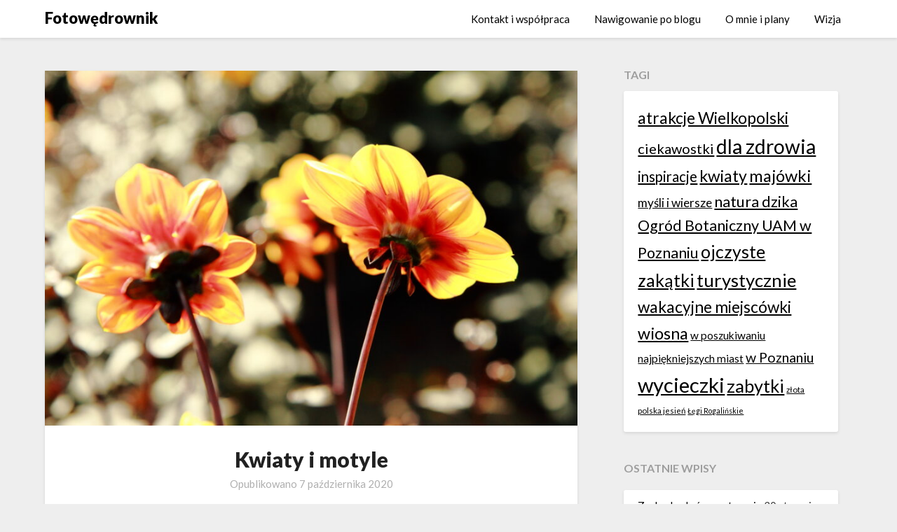

--- FILE ---
content_type: text/html; charset=UTF-8
request_url: https://fotowedrownik.pl/2020/10/kwiaty-i-motyle/
body_size: 21802
content:
<!doctype html>
<html lang="pl-PL">
<head>
	<meta charset="UTF-8">
	<meta name="viewport" content="width=device-width, initial-scale=1">
	<link rel="profile" href="http://gmpg.org/xfn/11">
	<title>Kwiaty i motyle &#8211; Fotowędrownik</title>
<meta name='robots' content='max-image-preview:large' />
<link rel='dns-prefetch' href='//stats.wp.com' />
<link rel='dns-prefetch' href='//fonts.googleapis.com' />
<link rel='dns-prefetch' href='//widgets.wp.com' />
<link rel='dns-prefetch' href='//s0.wp.com' />
<link rel='dns-prefetch' href='//0.gravatar.com' />
<link rel='dns-prefetch' href='//1.gravatar.com' />
<link rel='dns-prefetch' href='//2.gravatar.com' />
<link rel='dns-prefetch' href='//jetpack.wordpress.com' />
<link rel='dns-prefetch' href='//public-api.wordpress.com' />
<link rel="alternate" type="application/rss+xml" title="Fotowędrownik &raquo; Kanał z wpisami" href="https://fotowedrownik.pl/feed/" />
<link rel="alternate" type="application/rss+xml" title="Fotowędrownik &raquo; Kanał z komentarzami" href="https://fotowedrownik.pl/comments/feed/" />
<link rel="alternate" type="application/rss+xml" title="Fotowędrownik &raquo; Kwiaty i motyle Kanał z komentarzami" href="https://fotowedrownik.pl/2020/10/kwiaty-i-motyle/feed/" />
<link rel="alternate" title="oEmbed (JSON)" type="application/json+oembed" href="https://fotowedrownik.pl/wp-json/oembed/1.0/embed?url=https%3A%2F%2Ffotowedrownik.pl%2F2020%2F10%2Fkwiaty-i-motyle%2F" />
<link rel="alternate" title="oEmbed (XML)" type="text/xml+oembed" href="https://fotowedrownik.pl/wp-json/oembed/1.0/embed?url=https%3A%2F%2Ffotowedrownik.pl%2F2020%2F10%2Fkwiaty-i-motyle%2F&#038;format=xml" />
<style id='wp-img-auto-sizes-contain-inline-css' type='text/css'>
img:is([sizes=auto i],[sizes^="auto," i]){contain-intrinsic-size:3000px 1500px}
/*# sourceURL=wp-img-auto-sizes-contain-inline-css */
</style>

<style id='wp-emoji-styles-inline-css' type='text/css'>

	img.wp-smiley, img.emoji {
		display: inline !important;
		border: none !important;
		box-shadow: none !important;
		height: 1em !important;
		width: 1em !important;
		margin: 0 0.07em !important;
		vertical-align: -0.1em !important;
		background: none !important;
		padding: 0 !important;
	}
/*# sourceURL=wp-emoji-styles-inline-css */
</style>
<link rel='stylesheet' id='wp-block-library-css' href='https://fotowedrownik.pl/wp-includes/css/dist/block-library/style.min.css?ver=6.9' type='text/css' media='all' />
<style id='wp-block-image-inline-css' type='text/css'>
.wp-block-image>a,.wp-block-image>figure>a{display:inline-block}.wp-block-image img{box-sizing:border-box;height:auto;max-width:100%;vertical-align:bottom}@media not (prefers-reduced-motion){.wp-block-image img.hide{visibility:hidden}.wp-block-image img.show{animation:show-content-image .4s}}.wp-block-image[style*=border-radius] img,.wp-block-image[style*=border-radius]>a{border-radius:inherit}.wp-block-image.has-custom-border img{box-sizing:border-box}.wp-block-image.aligncenter{text-align:center}.wp-block-image.alignfull>a,.wp-block-image.alignwide>a{width:100%}.wp-block-image.alignfull img,.wp-block-image.alignwide img{height:auto;width:100%}.wp-block-image .aligncenter,.wp-block-image .alignleft,.wp-block-image .alignright,.wp-block-image.aligncenter,.wp-block-image.alignleft,.wp-block-image.alignright{display:table}.wp-block-image .aligncenter>figcaption,.wp-block-image .alignleft>figcaption,.wp-block-image .alignright>figcaption,.wp-block-image.aligncenter>figcaption,.wp-block-image.alignleft>figcaption,.wp-block-image.alignright>figcaption{caption-side:bottom;display:table-caption}.wp-block-image .alignleft{float:left;margin:.5em 1em .5em 0}.wp-block-image .alignright{float:right;margin:.5em 0 .5em 1em}.wp-block-image .aligncenter{margin-left:auto;margin-right:auto}.wp-block-image :where(figcaption){margin-bottom:1em;margin-top:.5em}.wp-block-image.is-style-circle-mask img{border-radius:9999px}@supports ((-webkit-mask-image:none) or (mask-image:none)) or (-webkit-mask-image:none){.wp-block-image.is-style-circle-mask img{border-radius:0;-webkit-mask-image:url('data:image/svg+xml;utf8,<svg viewBox="0 0 100 100" xmlns="http://www.w3.org/2000/svg"><circle cx="50" cy="50" r="50"/></svg>');mask-image:url('data:image/svg+xml;utf8,<svg viewBox="0 0 100 100" xmlns="http://www.w3.org/2000/svg"><circle cx="50" cy="50" r="50"/></svg>');mask-mode:alpha;-webkit-mask-position:center;mask-position:center;-webkit-mask-repeat:no-repeat;mask-repeat:no-repeat;-webkit-mask-size:contain;mask-size:contain}}:root :where(.wp-block-image.is-style-rounded img,.wp-block-image .is-style-rounded img){border-radius:9999px}.wp-block-image figure{margin:0}.wp-lightbox-container{display:flex;flex-direction:column;position:relative}.wp-lightbox-container img{cursor:zoom-in}.wp-lightbox-container img:hover+button{opacity:1}.wp-lightbox-container button{align-items:center;backdrop-filter:blur(16px) saturate(180%);background-color:#5a5a5a40;border:none;border-radius:4px;cursor:zoom-in;display:flex;height:20px;justify-content:center;opacity:0;padding:0;position:absolute;right:16px;text-align:center;top:16px;width:20px;z-index:100}@media not (prefers-reduced-motion){.wp-lightbox-container button{transition:opacity .2s ease}}.wp-lightbox-container button:focus-visible{outline:3px auto #5a5a5a40;outline:3px auto -webkit-focus-ring-color;outline-offset:3px}.wp-lightbox-container button:hover{cursor:pointer;opacity:1}.wp-lightbox-container button:focus{opacity:1}.wp-lightbox-container button:focus,.wp-lightbox-container button:hover,.wp-lightbox-container button:not(:hover):not(:active):not(.has-background){background-color:#5a5a5a40;border:none}.wp-lightbox-overlay{box-sizing:border-box;cursor:zoom-out;height:100vh;left:0;overflow:hidden;position:fixed;top:0;visibility:hidden;width:100%;z-index:100000}.wp-lightbox-overlay .close-button{align-items:center;cursor:pointer;display:flex;justify-content:center;min-height:40px;min-width:40px;padding:0;position:absolute;right:calc(env(safe-area-inset-right) + 16px);top:calc(env(safe-area-inset-top) + 16px);z-index:5000000}.wp-lightbox-overlay .close-button:focus,.wp-lightbox-overlay .close-button:hover,.wp-lightbox-overlay .close-button:not(:hover):not(:active):not(.has-background){background:none;border:none}.wp-lightbox-overlay .lightbox-image-container{height:var(--wp--lightbox-container-height);left:50%;overflow:hidden;position:absolute;top:50%;transform:translate(-50%,-50%);transform-origin:top left;width:var(--wp--lightbox-container-width);z-index:9999999999}.wp-lightbox-overlay .wp-block-image{align-items:center;box-sizing:border-box;display:flex;height:100%;justify-content:center;margin:0;position:relative;transform-origin:0 0;width:100%;z-index:3000000}.wp-lightbox-overlay .wp-block-image img{height:var(--wp--lightbox-image-height);min-height:var(--wp--lightbox-image-height);min-width:var(--wp--lightbox-image-width);width:var(--wp--lightbox-image-width)}.wp-lightbox-overlay .wp-block-image figcaption{display:none}.wp-lightbox-overlay button{background:none;border:none}.wp-lightbox-overlay .scrim{background-color:#fff;height:100%;opacity:.9;position:absolute;width:100%;z-index:2000000}.wp-lightbox-overlay.active{visibility:visible}@media not (prefers-reduced-motion){.wp-lightbox-overlay.active{animation:turn-on-visibility .25s both}.wp-lightbox-overlay.active img{animation:turn-on-visibility .35s both}.wp-lightbox-overlay.show-closing-animation:not(.active){animation:turn-off-visibility .35s both}.wp-lightbox-overlay.show-closing-animation:not(.active) img{animation:turn-off-visibility .25s both}.wp-lightbox-overlay.zoom.active{animation:none;opacity:1;visibility:visible}.wp-lightbox-overlay.zoom.active .lightbox-image-container{animation:lightbox-zoom-in .4s}.wp-lightbox-overlay.zoom.active .lightbox-image-container img{animation:none}.wp-lightbox-overlay.zoom.active .scrim{animation:turn-on-visibility .4s forwards}.wp-lightbox-overlay.zoom.show-closing-animation:not(.active){animation:none}.wp-lightbox-overlay.zoom.show-closing-animation:not(.active) .lightbox-image-container{animation:lightbox-zoom-out .4s}.wp-lightbox-overlay.zoom.show-closing-animation:not(.active) .lightbox-image-container img{animation:none}.wp-lightbox-overlay.zoom.show-closing-animation:not(.active) .scrim{animation:turn-off-visibility .4s forwards}}@keyframes show-content-image{0%{visibility:hidden}99%{visibility:hidden}to{visibility:visible}}@keyframes turn-on-visibility{0%{opacity:0}to{opacity:1}}@keyframes turn-off-visibility{0%{opacity:1;visibility:visible}99%{opacity:0;visibility:visible}to{opacity:0;visibility:hidden}}@keyframes lightbox-zoom-in{0%{transform:translate(calc((-100vw + var(--wp--lightbox-scrollbar-width))/2 + var(--wp--lightbox-initial-left-position)),calc(-50vh + var(--wp--lightbox-initial-top-position))) scale(var(--wp--lightbox-scale))}to{transform:translate(-50%,-50%) scale(1)}}@keyframes lightbox-zoom-out{0%{transform:translate(-50%,-50%) scale(1);visibility:visible}99%{visibility:visible}to{transform:translate(calc((-100vw + var(--wp--lightbox-scrollbar-width))/2 + var(--wp--lightbox-initial-left-position)),calc(-50vh + var(--wp--lightbox-initial-top-position))) scale(var(--wp--lightbox-scale));visibility:hidden}}
/*# sourceURL=https://fotowedrownik.pl/wp-includes/blocks/image/style.min.css */
</style>
<style id='wp-block-paragraph-inline-css' type='text/css'>
.is-small-text{font-size:.875em}.is-regular-text{font-size:1em}.is-large-text{font-size:2.25em}.is-larger-text{font-size:3em}.has-drop-cap:not(:focus):first-letter{float:left;font-size:8.4em;font-style:normal;font-weight:100;line-height:.68;margin:.05em .1em 0 0;text-transform:uppercase}body.rtl .has-drop-cap:not(:focus):first-letter{float:none;margin-left:.1em}p.has-drop-cap.has-background{overflow:hidden}:root :where(p.has-background){padding:1.25em 2.375em}:where(p.has-text-color:not(.has-link-color)) a{color:inherit}p.has-text-align-left[style*="writing-mode:vertical-lr"],p.has-text-align-right[style*="writing-mode:vertical-rl"]{rotate:180deg}
/*# sourceURL=https://fotowedrownik.pl/wp-includes/blocks/paragraph/style.min.css */
</style>
<style id='global-styles-inline-css' type='text/css'>
:root{--wp--preset--aspect-ratio--square: 1;--wp--preset--aspect-ratio--4-3: 4/3;--wp--preset--aspect-ratio--3-4: 3/4;--wp--preset--aspect-ratio--3-2: 3/2;--wp--preset--aspect-ratio--2-3: 2/3;--wp--preset--aspect-ratio--16-9: 16/9;--wp--preset--aspect-ratio--9-16: 9/16;--wp--preset--color--black: #000000;--wp--preset--color--cyan-bluish-gray: #abb8c3;--wp--preset--color--white: #ffffff;--wp--preset--color--pale-pink: #f78da7;--wp--preset--color--vivid-red: #cf2e2e;--wp--preset--color--luminous-vivid-orange: #ff6900;--wp--preset--color--luminous-vivid-amber: #fcb900;--wp--preset--color--light-green-cyan: #7bdcb5;--wp--preset--color--vivid-green-cyan: #00d084;--wp--preset--color--pale-cyan-blue: #8ed1fc;--wp--preset--color--vivid-cyan-blue: #0693e3;--wp--preset--color--vivid-purple: #9b51e0;--wp--preset--gradient--vivid-cyan-blue-to-vivid-purple: linear-gradient(135deg,rgb(6,147,227) 0%,rgb(155,81,224) 100%);--wp--preset--gradient--light-green-cyan-to-vivid-green-cyan: linear-gradient(135deg,rgb(122,220,180) 0%,rgb(0,208,130) 100%);--wp--preset--gradient--luminous-vivid-amber-to-luminous-vivid-orange: linear-gradient(135deg,rgb(252,185,0) 0%,rgb(255,105,0) 100%);--wp--preset--gradient--luminous-vivid-orange-to-vivid-red: linear-gradient(135deg,rgb(255,105,0) 0%,rgb(207,46,46) 100%);--wp--preset--gradient--very-light-gray-to-cyan-bluish-gray: linear-gradient(135deg,rgb(238,238,238) 0%,rgb(169,184,195) 100%);--wp--preset--gradient--cool-to-warm-spectrum: linear-gradient(135deg,rgb(74,234,220) 0%,rgb(151,120,209) 20%,rgb(207,42,186) 40%,rgb(238,44,130) 60%,rgb(251,105,98) 80%,rgb(254,248,76) 100%);--wp--preset--gradient--blush-light-purple: linear-gradient(135deg,rgb(255,206,236) 0%,rgb(152,150,240) 100%);--wp--preset--gradient--blush-bordeaux: linear-gradient(135deg,rgb(254,205,165) 0%,rgb(254,45,45) 50%,rgb(107,0,62) 100%);--wp--preset--gradient--luminous-dusk: linear-gradient(135deg,rgb(255,203,112) 0%,rgb(199,81,192) 50%,rgb(65,88,208) 100%);--wp--preset--gradient--pale-ocean: linear-gradient(135deg,rgb(255,245,203) 0%,rgb(182,227,212) 50%,rgb(51,167,181) 100%);--wp--preset--gradient--electric-grass: linear-gradient(135deg,rgb(202,248,128) 0%,rgb(113,206,126) 100%);--wp--preset--gradient--midnight: linear-gradient(135deg,rgb(2,3,129) 0%,rgb(40,116,252) 100%);--wp--preset--font-size--small: 13px;--wp--preset--font-size--medium: 20px;--wp--preset--font-size--large: 36px;--wp--preset--font-size--x-large: 42px;--wp--preset--spacing--20: 0.44rem;--wp--preset--spacing--30: 0.67rem;--wp--preset--spacing--40: 1rem;--wp--preset--spacing--50: 1.5rem;--wp--preset--spacing--60: 2.25rem;--wp--preset--spacing--70: 3.38rem;--wp--preset--spacing--80: 5.06rem;--wp--preset--shadow--natural: 6px 6px 9px rgba(0, 0, 0, 0.2);--wp--preset--shadow--deep: 12px 12px 50px rgba(0, 0, 0, 0.4);--wp--preset--shadow--sharp: 6px 6px 0px rgba(0, 0, 0, 0.2);--wp--preset--shadow--outlined: 6px 6px 0px -3px rgb(255, 255, 255), 6px 6px rgb(0, 0, 0);--wp--preset--shadow--crisp: 6px 6px 0px rgb(0, 0, 0);}:where(.is-layout-flex){gap: 0.5em;}:where(.is-layout-grid){gap: 0.5em;}body .is-layout-flex{display: flex;}.is-layout-flex{flex-wrap: wrap;align-items: center;}.is-layout-flex > :is(*, div){margin: 0;}body .is-layout-grid{display: grid;}.is-layout-grid > :is(*, div){margin: 0;}:where(.wp-block-columns.is-layout-flex){gap: 2em;}:where(.wp-block-columns.is-layout-grid){gap: 2em;}:where(.wp-block-post-template.is-layout-flex){gap: 1.25em;}:where(.wp-block-post-template.is-layout-grid){gap: 1.25em;}.has-black-color{color: var(--wp--preset--color--black) !important;}.has-cyan-bluish-gray-color{color: var(--wp--preset--color--cyan-bluish-gray) !important;}.has-white-color{color: var(--wp--preset--color--white) !important;}.has-pale-pink-color{color: var(--wp--preset--color--pale-pink) !important;}.has-vivid-red-color{color: var(--wp--preset--color--vivid-red) !important;}.has-luminous-vivid-orange-color{color: var(--wp--preset--color--luminous-vivid-orange) !important;}.has-luminous-vivid-amber-color{color: var(--wp--preset--color--luminous-vivid-amber) !important;}.has-light-green-cyan-color{color: var(--wp--preset--color--light-green-cyan) !important;}.has-vivid-green-cyan-color{color: var(--wp--preset--color--vivid-green-cyan) !important;}.has-pale-cyan-blue-color{color: var(--wp--preset--color--pale-cyan-blue) !important;}.has-vivid-cyan-blue-color{color: var(--wp--preset--color--vivid-cyan-blue) !important;}.has-vivid-purple-color{color: var(--wp--preset--color--vivid-purple) !important;}.has-black-background-color{background-color: var(--wp--preset--color--black) !important;}.has-cyan-bluish-gray-background-color{background-color: var(--wp--preset--color--cyan-bluish-gray) !important;}.has-white-background-color{background-color: var(--wp--preset--color--white) !important;}.has-pale-pink-background-color{background-color: var(--wp--preset--color--pale-pink) !important;}.has-vivid-red-background-color{background-color: var(--wp--preset--color--vivid-red) !important;}.has-luminous-vivid-orange-background-color{background-color: var(--wp--preset--color--luminous-vivid-orange) !important;}.has-luminous-vivid-amber-background-color{background-color: var(--wp--preset--color--luminous-vivid-amber) !important;}.has-light-green-cyan-background-color{background-color: var(--wp--preset--color--light-green-cyan) !important;}.has-vivid-green-cyan-background-color{background-color: var(--wp--preset--color--vivid-green-cyan) !important;}.has-pale-cyan-blue-background-color{background-color: var(--wp--preset--color--pale-cyan-blue) !important;}.has-vivid-cyan-blue-background-color{background-color: var(--wp--preset--color--vivid-cyan-blue) !important;}.has-vivid-purple-background-color{background-color: var(--wp--preset--color--vivid-purple) !important;}.has-black-border-color{border-color: var(--wp--preset--color--black) !important;}.has-cyan-bluish-gray-border-color{border-color: var(--wp--preset--color--cyan-bluish-gray) !important;}.has-white-border-color{border-color: var(--wp--preset--color--white) !important;}.has-pale-pink-border-color{border-color: var(--wp--preset--color--pale-pink) !important;}.has-vivid-red-border-color{border-color: var(--wp--preset--color--vivid-red) !important;}.has-luminous-vivid-orange-border-color{border-color: var(--wp--preset--color--luminous-vivid-orange) !important;}.has-luminous-vivid-amber-border-color{border-color: var(--wp--preset--color--luminous-vivid-amber) !important;}.has-light-green-cyan-border-color{border-color: var(--wp--preset--color--light-green-cyan) !important;}.has-vivid-green-cyan-border-color{border-color: var(--wp--preset--color--vivid-green-cyan) !important;}.has-pale-cyan-blue-border-color{border-color: var(--wp--preset--color--pale-cyan-blue) !important;}.has-vivid-cyan-blue-border-color{border-color: var(--wp--preset--color--vivid-cyan-blue) !important;}.has-vivid-purple-border-color{border-color: var(--wp--preset--color--vivid-purple) !important;}.has-vivid-cyan-blue-to-vivid-purple-gradient-background{background: var(--wp--preset--gradient--vivid-cyan-blue-to-vivid-purple) !important;}.has-light-green-cyan-to-vivid-green-cyan-gradient-background{background: var(--wp--preset--gradient--light-green-cyan-to-vivid-green-cyan) !important;}.has-luminous-vivid-amber-to-luminous-vivid-orange-gradient-background{background: var(--wp--preset--gradient--luminous-vivid-amber-to-luminous-vivid-orange) !important;}.has-luminous-vivid-orange-to-vivid-red-gradient-background{background: var(--wp--preset--gradient--luminous-vivid-orange-to-vivid-red) !important;}.has-very-light-gray-to-cyan-bluish-gray-gradient-background{background: var(--wp--preset--gradient--very-light-gray-to-cyan-bluish-gray) !important;}.has-cool-to-warm-spectrum-gradient-background{background: var(--wp--preset--gradient--cool-to-warm-spectrum) !important;}.has-blush-light-purple-gradient-background{background: var(--wp--preset--gradient--blush-light-purple) !important;}.has-blush-bordeaux-gradient-background{background: var(--wp--preset--gradient--blush-bordeaux) !important;}.has-luminous-dusk-gradient-background{background: var(--wp--preset--gradient--luminous-dusk) !important;}.has-pale-ocean-gradient-background{background: var(--wp--preset--gradient--pale-ocean) !important;}.has-electric-grass-gradient-background{background: var(--wp--preset--gradient--electric-grass) !important;}.has-midnight-gradient-background{background: var(--wp--preset--gradient--midnight) !important;}.has-small-font-size{font-size: var(--wp--preset--font-size--small) !important;}.has-medium-font-size{font-size: var(--wp--preset--font-size--medium) !important;}.has-large-font-size{font-size: var(--wp--preset--font-size--large) !important;}.has-x-large-font-size{font-size: var(--wp--preset--font-size--x-large) !important;}
/*# sourceURL=global-styles-inline-css */
</style>

<style id='classic-theme-styles-inline-css' type='text/css'>
/*! This file is auto-generated */
.wp-block-button__link{color:#fff;background-color:#32373c;border-radius:9999px;box-shadow:none;text-decoration:none;padding:calc(.667em + 2px) calc(1.333em + 2px);font-size:1.125em}.wp-block-file__button{background:#32373c;color:#fff;text-decoration:none}
/*# sourceURL=/wp-includes/css/classic-themes.min.css */
</style>
<link rel='stylesheet' id='bwg_fonts-css' href='https://fotowedrownik.pl/wp-content/plugins/photo-gallery/css/bwg-fonts/fonts.css?ver=0.0.1' type='text/css' media='all' />
<link rel='stylesheet' id='sumoselect-css' href='https://fotowedrownik.pl/wp-content/plugins/photo-gallery/css/sumoselect.min.css?ver=3.4.6' type='text/css' media='all' />
<link rel='stylesheet' id='mCustomScrollbar-css' href='https://fotowedrownik.pl/wp-content/plugins/photo-gallery/css/jquery.mCustomScrollbar.min.css?ver=3.1.5' type='text/css' media='all' />
<link rel='stylesheet' id='bwg_googlefonts-css' href='https://fonts.googleapis.com/css?family=Ubuntu&#038;subset=greek,latin,greek-ext,vietnamese,cyrillic-ext,latin-ext,cyrillic' type='text/css' media='all' />
<link rel='stylesheet' id='bwg_frontend-css' href='https://fotowedrownik.pl/wp-content/plugins/photo-gallery/css/styles.min.css?ver=1.8.37' type='text/css' media='all' />
<link rel='stylesheet' id='font-awesome-css' href='https://fotowedrownik.pl/wp-content/themes/blogrid/css/font-awesome.min.css?ver=6.9' type='text/css' media='all' />
<link rel='stylesheet' id='blogrid-style-css' href='https://fotowedrownik.pl/wp-content/themes/blogrid/style.css?ver=6.9' type='text/css' media='all' />
<link rel='stylesheet' id='blogrid-google-fonts-css' href='//fonts.googleapis.com/css?family=Lato%3A300%2C400%2C700%2C900&#038;ver=6.9' type='text/css' media='all' />
<link rel='stylesheet' id='jetpack_likes-css' href='https://fotowedrownik.pl/wp-content/plugins/jetpack/modules/likes/style.css?ver=15.4' type='text/css' media='all' />
<link rel='stylesheet' id='sharedaddy-css' href='https://fotowedrownik.pl/wp-content/plugins/jetpack/modules/sharedaddy/sharing.css?ver=15.4' type='text/css' media='all' />
<link rel='stylesheet' id='social-logos-css' href='https://fotowedrownik.pl/wp-content/plugins/jetpack/_inc/social-logos/social-logos.min.css?ver=15.4' type='text/css' media='all' />
<script type="text/javascript" src="https://fotowedrownik.pl/wp-includes/js/jquery/jquery.min.js?ver=3.7.1" id="jquery-core-js"></script>
<script type="text/javascript" src="https://fotowedrownik.pl/wp-includes/js/jquery/jquery-migrate.min.js?ver=3.4.1" id="jquery-migrate-js"></script>
<script type="text/javascript" src="https://fotowedrownik.pl/wp-content/plugins/photo-gallery/js/jquery.sumoselect.min.js?ver=3.4.6" id="sumoselect-js"></script>
<script type="text/javascript" src="https://fotowedrownik.pl/wp-content/plugins/photo-gallery/js/tocca.min.js?ver=2.0.9" id="bwg_mobile-js"></script>
<script type="text/javascript" src="https://fotowedrownik.pl/wp-content/plugins/photo-gallery/js/jquery.mCustomScrollbar.concat.min.js?ver=3.1.5" id="mCustomScrollbar-js"></script>
<script type="text/javascript" src="https://fotowedrownik.pl/wp-content/plugins/photo-gallery/js/jquery.fullscreen.min.js?ver=0.6.0" id="jquery-fullscreen-js"></script>
<script type="text/javascript" id="bwg_frontend-js-extra">
/* <![CDATA[ */
var bwg_objectsL10n = {"bwg_field_required":"pole wymagane.","bwg_mail_validation":"To nie jest prawid\u0142owy adres e-mail.","bwg_search_result":"Brak obrazk\u00f3w odpowiadaj\u0105cych Twojemu wyszukiwaniu.","bwg_select_tag":"Wybierz znacznik","bwg_order_by":"Kolejno\u015b\u0107 wg","bwg_search":"Szukaj","bwg_show_ecommerce":"Poka\u017c handel elektroniczny","bwg_hide_ecommerce":"Ukryj handel elektroniczny","bwg_show_comments":"Poka\u017c komentarze","bwg_hide_comments":"Ukryj komentarze","bwg_restore":"Przywr\u00f3\u0107","bwg_maximize":"Maksymalizuj","bwg_fullscreen":"Tryb pe\u0142noekranowy","bwg_exit_fullscreen":"Zamknij tryb pe\u0142noekranowy","bwg_search_tag":"SZUKAJ...","bwg_tag_no_match":"Nie znaleziono znacznik\u00f3w","bwg_all_tags_selected":"Wszystkie znaczniki zaznaczone","bwg_tags_selected":"wybrane znaczniki","play":"Odtw\u00f3rz","pause":"Zatrzymaj","is_pro":"","bwg_play":"Odtw\u00f3rz","bwg_pause":"Zatrzymaj","bwg_hide_info":"Ukryj informacje","bwg_show_info":"Poka\u017c informacje","bwg_hide_rating":"Ukryj ocen\u0119","bwg_show_rating":"Poka\u017c ocen\u0119","ok":"Ok","cancel":"Anuluj","select_all":"Zaznacz wszystko","lazy_load":"0","lazy_loader":"https://fotowedrownik.pl/wp-content/plugins/photo-gallery/images/ajax_loader.png","front_ajax":"0","bwg_tag_see_all":"zobacz wszystkie znaczniki","bwg_tag_see_less":"zobacz mniej znacznik\u00f3w"};
//# sourceURL=bwg_frontend-js-extra
/* ]]> */
</script>
<script type="text/javascript" src="https://fotowedrownik.pl/wp-content/plugins/photo-gallery/js/scripts.min.js?ver=1.8.37" id="bwg_frontend-js"></script>
<link rel="https://api.w.org/" href="https://fotowedrownik.pl/wp-json/" /><link rel="alternate" title="JSON" type="application/json" href="https://fotowedrownik.pl/wp-json/wp/v2/posts/739" /><link rel="EditURI" type="application/rsd+xml" title="RSD" href="https://fotowedrownik.pl/xmlrpc.php?rsd" />
<meta name="generator" content="WordPress 6.9" />
<link rel="canonical" href="https://fotowedrownik.pl/2020/10/kwiaty-i-motyle/" />
<link rel='shortlink' href='https://fotowedrownik.pl/?p=739' />
	<style>img#wpstats{display:none}</style>
		<link rel="pingback" href="https://fotowedrownik.pl/xmlrpc.php">
		<style type="text/css">
		body, .site, .swidgets-wrap h3, .post-data-text { background: ; }
		.site-title a, .site-description { color: ; }
		.sheader { background-color:  !important; }
		.main-navigation ul li a, .main-navigation ul li .sub-arrow, .super-menu .toggle-mobile-menu,.toggle-mobile-menu:before, .mobile-menu-active .smenu-hide { color: ; }
		#smobile-menu.show .main-navigation ul ul.children.active, #smobile-menu.show .main-navigation ul ul.sub-menu.active, #smobile-menu.show .main-navigation ul li, .smenu-hide.toggle-mobile-menu.menu-toggle, #smobile-menu.show .main-navigation ul li, .primary-menu ul li ul.children li, .primary-menu ul li ul.sub-menu li, .primary-menu .pmenu, .super-menu { border-color: ; border-bottom-color: ; }
		#secondary .widget h3, #secondary .widget h3 a, #secondary .widget h4, #secondary .widget h1, #secondary .widget h2, #secondary .widget h5, #secondary .widget h6, #secondary .widget h4 a { color: ; }
		#secondary .widget a, #secondary a, #secondary .widget li a , #secondary span.sub-arrow{ color: ; }
		#secondary, #secondary .widget, #secondary .widget p, #secondary .widget li, .widget time.rpwe-time.published { color: ; }
		#secondary .swidgets-wrap, #secondary .widget ul li, .featured-sidebar .search-field { border-color: ; }
		.site-info, .footer-column-three input.search-submit, .footer-column-three p, .footer-column-three li, .footer-column-three td, .footer-column-three th, .footer-column-three caption { color: ; }
		.footer-column-three h3, .footer-column-three h4, .footer-column-three h5, .footer-column-three h6, .footer-column-three h1, .footer-column-three h2, .footer-column-three h4, .footer-column-three h3 a { color: ; }
		.footer-column-three a, .footer-column-three li a, .footer-column-three .widget a, .footer-column-three .sub-arrow { color: ; }
		.footer-column-three h3:after { background: ; }
		.site-info, .widget ul li, .footer-column-three input.search-field, .footer-column-three input.search-submit { border-color: ; }
		.site-footer { background-color: ; }
		.content-wrapper h2.entry-title a, .content-wrapper h2.entry-title a:hover, .content-wrapper h2.entry-title a:active, .content-wrapper h2.entry-title a:focus, .archive .page-header h1, .blogposts-list h2 a, .blogposts-list h2 a:hover, .blogposts-list h2 a:active, .search-results h1.page-title { color: ; }
		.blogposts-list .post-data-text, .blogposts-list .post-data-text a, .content-wrapper .post-data-text *{ color: ; }
		.blogposts-list p { color: ; }
		.page-numbers li a, .blogposts-list .blogpost-button { background: ; }
		.page-numbers li a, .blogposts-list .blogpost-button, span.page-numbers.dots, .page-numbers.current, .page-numbers li a:hover { color: ; }
		.archive .page-header h1, .search-results h1.page-title, .blogposts-list.fbox, span.page-numbers.dots, .page-numbers li a, .page-numbers.current { border-color: ; }
		.blogposts-list .post-data-divider { background: ; }
		.page .comments-area .comment-author, .page .comments-area .comment-author a, .page .comments-area .comments-title, .page .content-area h1, .page .content-area h2, .page .content-area h3, .page .content-area h4, .page .content-area h5, .page .content-area h6, .page .content-area th, .single  .comments-area .comment-author, .single .comments-area .comment-author a, .single .comments-area .comments-title, .single .content-area h1, .single .content-area h2, .single .content-area h3, .single .content-area h4, .single .content-area h5, .single .content-area h6, .single .content-area th, .search-no-results h1, .error404 h1 { color: ; }
		.single .post-data-text, .page .post-data-text, .page .post-data-text a, .single .post-data-text a, .comments-area .comment-meta .comment-metadata a, .single .post-data-text * { color: ; }
		.page .content-area p, .page article, .page .content-area table, .page .content-area dd, .page .content-area dt, .page .content-area address, .page .content-area .entry-content, .page .content-area li, .page .content-area ol, .single .content-area p, .single article, .single .content-area table, .single .content-area dd, .single .content-area dt, .single .content-area address, .single .entry-content, .single .content-area li, .single .content-area ol, .search-no-results .page-content p { color: ; }
		.single .entry-content a, .page .entry-content a, .comment-content a, .comments-area .reply a, .logged-in-as a, .comments-area .comment-respond a { color: ; }
		.comments-area p.form-submit input { background: ; }
		.error404 .page-content p, .error404 input.search-submit, .search-no-results input.search-submit { color: ; }
		.page .comments-area, .page article.fbox, .page article tr, .page .comments-area ol.comment-list ol.children li, .page .comments-area ol.comment-list .comment, .single .comments-area, .single article.fbox, .single article tr, .comments-area ol.comment-list ol.children li, .comments-area ol.comment-list .comment, .error404 main#main, .error404 .search-form label, .search-no-results .search-form label, .error404 input.search-submit, .search-no-results input.search-submit, .error404 main#main, .search-no-results section.fbox.no-results.not-found{ border-color: ; }
		.single .post-data-divider, .page .post-data-divider { background: ; }
		.single .comments-area p.form-submit input, .page .comments-area p.form-submit input { color: ; }
		.bottom-header-wrapper { padding-top: px; }
		.bottom-header-wrapper { padding-bottom: px; }
		.bottom-header-wrapper { background: ; }
		.bottom-header-wrapper *{ color: ; }
		.header-widget a, .header-widget li a, .header-widget i.fa { color: ; }
		.header-widget, .header-widget p, .header-widget li, .header-widget .textwidget { color: ; }
		.header-widget .widget-title, .header-widget h1, .header-widget h3, .header-widget h2, .header-widget h4, .header-widget h5, .header-widget h6{ color: ; }
		.header-widget.swidgets-wrap, .header-widget ul li, .header-widget .search-field { border-color: ; }
		.bottom-header-title, .bottom-header-paragraph{ color: ; }

		#secondary .widget-title-lines:after, #secondary .widget-title-lines:before { background: ; }


		.header-widgets-wrapper .swidgets-wrap{ background: ; }
		.top-nav-wrapper, .primary-menu .pmenu, .super-menu, #smobile-menu, .primary-menu ul li ul.children, .primary-menu ul li ul.sub-menu { background-color: ; }
		#secondary .widget li, #secondary input.search-field, #secondary div#calendar_wrap, #secondary .tagcloud, #secondary .textwidget{ background: ; }
		#secondary .swidget { border-color: ; }
		.archive article.fbox, .search-results article.fbox, .blog article.fbox { background: ; }


		.comments-area, .single article.fbox, .page article.fbox { background: ; }
		</style>
				<style type="text/css">


	.site-title a,
		.site-description,
		.logofont {
			color: #000000;
		}

	
		https://fotowedrownik.pl/wp-content/uploads/2020/08/IMG_2199-scaled.jpg"
				.site-title a,
		.site-description {
			color: #000000;
		}
				</style>
		
<!-- Jetpack Open Graph Tags -->
<meta property="og:type" content="article" />
<meta property="og:title" content="Kwiaty i motyle" />
<meta property="og:url" content="https://fotowedrownik.pl/2020/10/kwiaty-i-motyle/" />
<meta property="og:description" content="Prócz interesujących imprez, wystaw, czy żywych zwierząt, w Muzeum Narodowego Rolnictwa i Przemysłu Rolno-Spożywczego w Szreniawie można zobaczyć też kwiaty. Obecnie kwitną zimowity i dalie. Jeszcz…" />
<meta property="article:published_time" content="2020-10-07T07:19:46+00:00" />
<meta property="article:modified_time" content="2025-03-03T21:26:00+00:00" />
<meta property="og:site_name" content="Fotowędrownik" />
<meta property="og:image" content="https://fotowedrownik.pl/wp-content/uploads/2020/10/Kwiaty-i-motyle03.jpg" />
<meta property="og:image:width" content="1200" />
<meta property="og:image:height" content="800" />
<meta property="og:image:alt" content="" />
<meta property="og:locale" content="pl_PL" />
<meta name="twitter:text:title" content="Kwiaty i motyle" />
<meta name="twitter:image" content="https://fotowedrownik.pl/wp-content/uploads/2020/10/Kwiaty-i-motyle03.jpg?w=640" />
<meta name="twitter:card" content="summary_large_image" />

<!-- End Jetpack Open Graph Tags -->
<link rel='stylesheet' id='jetpack-swiper-library-css' href='https://fotowedrownik.pl/wp-content/plugins/jetpack/_inc/blocks/swiper.css?ver=15.4' type='text/css' media='all' />
<link rel='stylesheet' id='jetpack-carousel-css' href='https://fotowedrownik.pl/wp-content/plugins/jetpack/modules/carousel/jetpack-carousel.css?ver=15.4' type='text/css' media='all' />
</head>

<body class="wp-singular post-template-default single single-post postid-739 single-format-standard wp-theme-blogrid header-image">
<a class="skip-link screen-reader-text" href="#primary">Skip to content</a>

	<div id="page" class="site">

		<header id="masthead" class="sheader site-header clearfix">
			<nav id="primary-site-navigation" class="primary-menu main-navigation clearfix">

				<a href="#" id="pull" class="smenu-hide toggle-mobile-menu menu-toggle" aria-controls="secondary-menu" aria-expanded="false">Menu</a>
				<div class="top-nav-wrapper">
					<div class="content-wrap">
						<div class="logo-container"> 

													<a class="logofont" href="https://fotowedrownik.pl/" rel="home">Fotowędrownik</a>
									</div>
				<div class="center-main-menu">
					<div id="primary-menu" class="pmenu"><ul>
<li class="page_item page-item-5879"><a href="https://fotowedrownik.pl/kontakt/">Kontakt i współpraca</a></li>
<li class="page_item page-item-1261"><a href="https://fotowedrownik.pl/wspolpraca/">Nawigowanie po blogu</a></li>
<li class="page_item page-item-33"><a href="https://fotowedrownik.pl/o-mnie/">O mnie i plany</a></li>
<li class="page_item page-item-5881"><a href="https://fotowedrownik.pl/podziekowania/">Wizja</a></li>
</ul></div>
					</div>
				</div>
			</div>
		</nav>

		<div class="super-menu clearfix">
			<div class="super-menu-inner">
				

									<a class="logofont" href="https://fotowedrownik.pl/" rel="home">Fotowędrownik</a>
						<a href="#" id="pull" class="toggle-mobile-menu menu-toggle" aria-controls="secondary-menu" aria-expanded="false"></a>
	</div>
</div>
<div id="mobile-menu-overlay"></div>
</header>

	
<div class="content-wrap">


	<!-- Upper widgets -->
	<div class="header-widgets-wrapper">
		
	
</div>

</div>

<div id="content" class="site-content clearfix">
	<div class="content-wrap">

	<div id="primary" class="featured-content content-area">
		<main id="main" class="site-main">

						<div class="featured-thumbnail">
			<img width="850" height="567" src="https://fotowedrownik.pl/wp-content/uploads/2020/10/Kwiaty-i-motyle03-850x567.jpg" class="attachment-blogrid-slider size-blogrid-slider wp-post-image" alt="" decoding="async" fetchpriority="high" srcset="https://fotowedrownik.pl/wp-content/uploads/2020/10/Kwiaty-i-motyle03-850x567.jpg 850w, https://fotowedrownik.pl/wp-content/uploads/2020/10/Kwiaty-i-motyle03-300x200.jpg 300w, https://fotowedrownik.pl/wp-content/uploads/2020/10/Kwiaty-i-motyle03-1024x683.jpg 1024w, https://fotowedrownik.pl/wp-content/uploads/2020/10/Kwiaty-i-motyle03-768x512.jpg 768w, https://fotowedrownik.pl/wp-content/uploads/2020/10/Kwiaty-i-motyle03.jpg 1200w" sizes="(max-width: 850px) 100vw, 850px" data-attachment-id="742" data-permalink="https://fotowedrownik.pl/2020/10/kwiaty-i-motyle/kwiaty-i-motyle03/" data-orig-file="https://fotowedrownik.pl/wp-content/uploads/2020/10/Kwiaty-i-motyle03.jpg" data-orig-size="1200,800" data-comments-opened="1" data-image-meta="{&quot;aperture&quot;:&quot;4.5&quot;,&quot;credit&quot;:&quot;&quot;,&quot;camera&quot;:&quot;Canon EOS 550D&quot;,&quot;caption&quot;:&quot;&quot;,&quot;created_timestamp&quot;:&quot;1600517301&quot;,&quot;copyright&quot;:&quot;&quot;,&quot;focal_length&quot;:&quot;55&quot;,&quot;iso&quot;:&quot;640&quot;,&quot;shutter_speed&quot;:&quot;0.0025&quot;,&quot;title&quot;:&quot;&quot;,&quot;orientation&quot;:&quot;1&quot;}" data-image-title="Kwiaty i motyle03" data-image-description="" data-image-caption="" data-medium-file="https://fotowedrownik.pl/wp-content/uploads/2020/10/Kwiaty-i-motyle03-300x200.jpg" data-large-file="https://fotowedrownik.pl/wp-content/uploads/2020/10/Kwiaty-i-motyle03-1024x683.jpg" />		</div>
	<article id="post-739" class="posts-entry fbox post-739 post type-post status-publish format-standard has-post-thumbnail hentry category-polska category-wielkopolska tag-kwiaty">
	<header class="entry-header">
		<h1 class="entry-title">Kwiaty i motyle</h1>		<div class="entry-meta">
			<div class="blog-data-wrapper">
				<div class="post-data-divider"></div>
				<div class="post-data-positioning">
					<div class="post-data-text">
						<span class="posted-on">Opublikowano <a href="https://fotowedrownik.pl/2020/10/kwiaty-i-motyle/" rel="bookmark"><time class="entry-date published" datetime="2020-10-07T09:19:46+02:00">7 października 2020</time><time class="updated" datetime="2025-03-03T22:26:00+01:00">3 marca 2025</time></a></span><span class="byline"> </span>					</div>
				</div>
			</div>
		</div><!-- .entry-meta -->
			</header><!-- .entry-header -->

	<div class="entry-content">
		
<p>Prócz interesujących imprez, wystaw, czy żywych zwierząt, w Muzeum Narodowego Rolnictwa i Przemysłu Rolno-Spożywczego w Szreniawie można zobaczyć też kwiaty. Obecnie kwitną zimowity i dalie. Jeszcze krzątają się wśród nich pszczoły i motyle, jak na przykład te uwiecznione na zdjęciach rusałki: pawik i admirał.</p>



<figure class="wp-block-image size-large"><img decoding="async" width="1024" height="683" data-attachment-id="740" data-permalink="https://fotowedrownik.pl/2020/10/kwiaty-i-motyle/kwiaty-i-motyle01/" data-orig-file="https://fotowedrownik.pl/wp-content/uploads/2020/10/Kwiaty-i-motyle01.jpg" data-orig-size="1200,800" data-comments-opened="1" data-image-meta="{&quot;aperture&quot;:&quot;5.6&quot;,&quot;credit&quot;:&quot;&quot;,&quot;camera&quot;:&quot;Canon EOS 550D&quot;,&quot;caption&quot;:&quot;&quot;,&quot;created_timestamp&quot;:&quot;1601733121&quot;,&quot;copyright&quot;:&quot;&quot;,&quot;focal_length&quot;:&quot;55&quot;,&quot;iso&quot;:&quot;125&quot;,&quot;shutter_speed&quot;:&quot;0.00625&quot;,&quot;title&quot;:&quot;&quot;,&quot;orientation&quot;:&quot;1&quot;}" data-image-title="Kwiaty i motyle01" data-image-description="" data-image-caption="" data-medium-file="https://fotowedrownik.pl/wp-content/uploads/2020/10/Kwiaty-i-motyle01-300x200.jpg" data-large-file="https://fotowedrownik.pl/wp-content/uploads/2020/10/Kwiaty-i-motyle01-1024x683.jpg" src="https://fotowedrownik.pl/wp-content/uploads/2020/10/Kwiaty-i-motyle01-1024x683.jpg" alt="" class="wp-image-740" srcset="https://fotowedrownik.pl/wp-content/uploads/2020/10/Kwiaty-i-motyle01-1024x683.jpg 1024w, https://fotowedrownik.pl/wp-content/uploads/2020/10/Kwiaty-i-motyle01-300x200.jpg 300w, https://fotowedrownik.pl/wp-content/uploads/2020/10/Kwiaty-i-motyle01-768x512.jpg 768w, https://fotowedrownik.pl/wp-content/uploads/2020/10/Kwiaty-i-motyle01-850x567.jpg 850w, https://fotowedrownik.pl/wp-content/uploads/2020/10/Kwiaty-i-motyle01.jpg 1200w" sizes="(max-width: 1024px) 100vw, 1024px" /></figure>



<figure class="wp-block-image size-large"><img decoding="async" width="1024" height="683" data-attachment-id="741" data-permalink="https://fotowedrownik.pl/2020/10/kwiaty-i-motyle/kwiaty-i-motyle02/" data-orig-file="https://fotowedrownik.pl/wp-content/uploads/2020/10/Kwiaty-i-motyle02.jpg" data-orig-size="1200,800" data-comments-opened="1" data-image-meta="{&quot;aperture&quot;:&quot;4.5&quot;,&quot;credit&quot;:&quot;&quot;,&quot;camera&quot;:&quot;Canon EOS 550D&quot;,&quot;caption&quot;:&quot;&quot;,&quot;created_timestamp&quot;:&quot;1600517100&quot;,&quot;copyright&quot;:&quot;&quot;,&quot;focal_length&quot;:&quot;55&quot;,&quot;iso&quot;:&quot;400&quot;,&quot;shutter_speed&quot;:&quot;0.0025&quot;,&quot;title&quot;:&quot;&quot;,&quot;orientation&quot;:&quot;1&quot;}" data-image-title="Kwiaty i motyle02" data-image-description="" data-image-caption="" data-medium-file="https://fotowedrownik.pl/wp-content/uploads/2020/10/Kwiaty-i-motyle02-300x200.jpg" data-large-file="https://fotowedrownik.pl/wp-content/uploads/2020/10/Kwiaty-i-motyle02-1024x683.jpg" src="https://fotowedrownik.pl/wp-content/uploads/2020/10/Kwiaty-i-motyle02-1024x683.jpg" alt="" class="wp-image-741" srcset="https://fotowedrownik.pl/wp-content/uploads/2020/10/Kwiaty-i-motyle02-1024x683.jpg 1024w, https://fotowedrownik.pl/wp-content/uploads/2020/10/Kwiaty-i-motyle02-300x200.jpg 300w, https://fotowedrownik.pl/wp-content/uploads/2020/10/Kwiaty-i-motyle02-768x512.jpg 768w, https://fotowedrownik.pl/wp-content/uploads/2020/10/Kwiaty-i-motyle02-850x567.jpg 850w, https://fotowedrownik.pl/wp-content/uploads/2020/10/Kwiaty-i-motyle02.jpg 1200w" sizes="(max-width: 1024px) 100vw, 1024px" /></figure>



<figure class="wp-block-image size-large"><img loading="lazy" decoding="async" width="1024" height="683" data-attachment-id="743" data-permalink="https://fotowedrownik.pl/2020/10/kwiaty-i-motyle/kwiaty-i-motyle04/" data-orig-file="https://fotowedrownik.pl/wp-content/uploads/2020/10/Kwiaty-i-motyle04.jpg" data-orig-size="1200,800" data-comments-opened="1" data-image-meta="{&quot;aperture&quot;:&quot;7.1&quot;,&quot;credit&quot;:&quot;&quot;,&quot;camera&quot;:&quot;Canon EOS 550D&quot;,&quot;caption&quot;:&quot;&quot;,&quot;created_timestamp&quot;:&quot;1600521778&quot;,&quot;copyright&quot;:&quot;&quot;,&quot;focal_length&quot;:&quot;55&quot;,&quot;iso&quot;:&quot;800&quot;,&quot;shutter_speed&quot;:&quot;0.004&quot;,&quot;title&quot;:&quot;&quot;,&quot;orientation&quot;:&quot;1&quot;}" data-image-title="Kwiaty i motyle04" data-image-description="" data-image-caption="" data-medium-file="https://fotowedrownik.pl/wp-content/uploads/2020/10/Kwiaty-i-motyle04-300x200.jpg" data-large-file="https://fotowedrownik.pl/wp-content/uploads/2020/10/Kwiaty-i-motyle04-1024x683.jpg" src="https://fotowedrownik.pl/wp-content/uploads/2020/10/Kwiaty-i-motyle04-1024x683.jpg" alt="" class="wp-image-743" srcset="https://fotowedrownik.pl/wp-content/uploads/2020/10/Kwiaty-i-motyle04-1024x683.jpg 1024w, https://fotowedrownik.pl/wp-content/uploads/2020/10/Kwiaty-i-motyle04-300x200.jpg 300w, https://fotowedrownik.pl/wp-content/uploads/2020/10/Kwiaty-i-motyle04-768x512.jpg 768w, https://fotowedrownik.pl/wp-content/uploads/2020/10/Kwiaty-i-motyle04-850x567.jpg 850w, https://fotowedrownik.pl/wp-content/uploads/2020/10/Kwiaty-i-motyle04.jpg 1200w" sizes="auto, (max-width: 1024px) 100vw, 1024px" /></figure>



<figure class="wp-block-image size-large"><img loading="lazy" decoding="async" width="1024" height="683" data-attachment-id="744" data-permalink="https://fotowedrownik.pl/2020/10/kwiaty-i-motyle/kwiaty-i-motyle05/" data-orig-file="https://fotowedrownik.pl/wp-content/uploads/2020/10/Kwiaty-i-motyle05.jpg" data-orig-size="1200,800" data-comments-opened="1" data-image-meta="{&quot;aperture&quot;:&quot;7.1&quot;,&quot;credit&quot;:&quot;&quot;,&quot;camera&quot;:&quot;Canon EOS 550D&quot;,&quot;caption&quot;:&quot;&quot;,&quot;created_timestamp&quot;:&quot;1600522244&quot;,&quot;copyright&quot;:&quot;&quot;,&quot;focal_length&quot;:&quot;38&quot;,&quot;iso&quot;:&quot;1000&quot;,&quot;shutter_speed&quot;:&quot;0.004&quot;,&quot;title&quot;:&quot;&quot;,&quot;orientation&quot;:&quot;1&quot;}" data-image-title="Kwiaty i motyle05" data-image-description="" data-image-caption="" data-medium-file="https://fotowedrownik.pl/wp-content/uploads/2020/10/Kwiaty-i-motyle05-300x200.jpg" data-large-file="https://fotowedrownik.pl/wp-content/uploads/2020/10/Kwiaty-i-motyle05-1024x683.jpg" src="https://fotowedrownik.pl/wp-content/uploads/2020/10/Kwiaty-i-motyle05-1024x683.jpg" alt="" class="wp-image-744" srcset="https://fotowedrownik.pl/wp-content/uploads/2020/10/Kwiaty-i-motyle05-1024x683.jpg 1024w, https://fotowedrownik.pl/wp-content/uploads/2020/10/Kwiaty-i-motyle05-300x200.jpg 300w, https://fotowedrownik.pl/wp-content/uploads/2020/10/Kwiaty-i-motyle05-768x512.jpg 768w, https://fotowedrownik.pl/wp-content/uploads/2020/10/Kwiaty-i-motyle05-850x567.jpg 850w, https://fotowedrownik.pl/wp-content/uploads/2020/10/Kwiaty-i-motyle05.jpg 1200w" sizes="auto, (max-width: 1024px) 100vw, 1024px" /></figure>



<figure class="wp-block-image size-large"><img loading="lazy" decoding="async" width="1024" height="683" data-attachment-id="746" data-permalink="https://fotowedrownik.pl/2020/10/kwiaty-i-motyle/kwiaty-i-motyle07/" data-orig-file="https://fotowedrownik.pl/wp-content/uploads/2020/10/Kwiaty-i-motyle07.jpg" data-orig-size="1200,800" data-comments-opened="1" data-image-meta="{&quot;aperture&quot;:&quot;7.1&quot;,&quot;credit&quot;:&quot;&quot;,&quot;camera&quot;:&quot;Canon EOS 550D&quot;,&quot;caption&quot;:&quot;&quot;,&quot;created_timestamp&quot;:&quot;1600522311&quot;,&quot;copyright&quot;:&quot;&quot;,&quot;focal_length&quot;:&quot;55&quot;,&quot;iso&quot;:&quot;1000&quot;,&quot;shutter_speed&quot;:&quot;0.004&quot;,&quot;title&quot;:&quot;&quot;,&quot;orientation&quot;:&quot;1&quot;}" data-image-title="Kwiaty i motyle07" data-image-description="" data-image-caption="" data-medium-file="https://fotowedrownik.pl/wp-content/uploads/2020/10/Kwiaty-i-motyle07-300x200.jpg" data-large-file="https://fotowedrownik.pl/wp-content/uploads/2020/10/Kwiaty-i-motyle07-1024x683.jpg" src="https://fotowedrownik.pl/wp-content/uploads/2020/10/Kwiaty-i-motyle07-1024x683.jpg" alt="" class="wp-image-746" srcset="https://fotowedrownik.pl/wp-content/uploads/2020/10/Kwiaty-i-motyle07-1024x683.jpg 1024w, https://fotowedrownik.pl/wp-content/uploads/2020/10/Kwiaty-i-motyle07-300x200.jpg 300w, https://fotowedrownik.pl/wp-content/uploads/2020/10/Kwiaty-i-motyle07-768x512.jpg 768w, https://fotowedrownik.pl/wp-content/uploads/2020/10/Kwiaty-i-motyle07-850x567.jpg 850w, https://fotowedrownik.pl/wp-content/uploads/2020/10/Kwiaty-i-motyle07.jpg 1200w" sizes="auto, (max-width: 1024px) 100vw, 1024px" /></figure>



<p>Do zobaczenia.</p>
<div class="sharedaddy sd-sharing-enabled"><div class="robots-nocontent sd-block sd-social sd-social-icon sd-sharing"><h3 class="sd-title">Udostępnij:</h3><div class="sd-content"><ul><li class="share-facebook"><a rel="nofollow noopener noreferrer"
				data-shared="sharing-facebook-739"
				class="share-facebook sd-button share-icon no-text"
				href="https://fotowedrownik.pl/2020/10/kwiaty-i-motyle/?share=facebook"
				target="_blank"
				aria-labelledby="sharing-facebook-739"
				>
				<span id="sharing-facebook-739" hidden>Kliknij, aby udostępnić na Facebooku (Otwiera się w nowym oknie)</span>
				<span>Facebook</span>
			</a></li><li class="share-twitter"><a rel="nofollow noopener noreferrer"
				data-shared="sharing-twitter-739"
				class="share-twitter sd-button share-icon no-text"
				href="https://fotowedrownik.pl/2020/10/kwiaty-i-motyle/?share=twitter"
				target="_blank"
				aria-labelledby="sharing-twitter-739"
				>
				<span id="sharing-twitter-739" hidden>Kliknij, aby udostępnić na X (Otwiera się w nowym oknie)</span>
				<span>X</span>
			</a></li><li class="share-reddit"><a rel="nofollow noopener noreferrer"
				data-shared="sharing-reddit-739"
				class="share-reddit sd-button share-icon no-text"
				href="https://fotowedrownik.pl/2020/10/kwiaty-i-motyle/?share=reddit"
				target="_blank"
				aria-labelledby="sharing-reddit-739"
				>
				<span id="sharing-reddit-739" hidden>Kliknij aby podzielić się na Reddit (Otwiera się w nowym oknie)</span>
				<span>Reddit</span>
			</a></li><li class="share-pinterest"><a rel="nofollow noopener noreferrer"
				data-shared="sharing-pinterest-739"
				class="share-pinterest sd-button share-icon no-text"
				href="https://fotowedrownik.pl/2020/10/kwiaty-i-motyle/?share=pinterest"
				target="_blank"
				aria-labelledby="sharing-pinterest-739"
				>
				<span id="sharing-pinterest-739" hidden>Kliknij, aby udostępnić na Pinterest (Otwiera się w nowym oknie)</span>
				<span>Pinterest</span>
			</a></li><li class="share-jetpack-whatsapp"><a rel="nofollow noopener noreferrer"
				data-shared="sharing-whatsapp-739"
				class="share-jetpack-whatsapp sd-button share-icon no-text"
				href="https://fotowedrownik.pl/2020/10/kwiaty-i-motyle/?share=jetpack-whatsapp"
				target="_blank"
				aria-labelledby="sharing-whatsapp-739"
				>
				<span id="sharing-whatsapp-739" hidden>Kliknij, aby udostępnić na WhatsApp (Otwiera się w nowym oknie)</span>
				<span>WhatsApp</span>
			</a></li><li class="share-end"></li></ul></div></div></div>
			</div><!-- .entry-content -->
</article><!-- #post-739 -->

<div id="comments" class="fbox comments-area">

	
		<div id="respond" class="comment-respond">
			<h3 id="reply-title" class="comment-reply-title">Skomentuj<small><a rel="nofollow" id="cancel-comment-reply-link" href="/2020/10/kwiaty-i-motyle/#respond" style="display:none;">Anuluj pisanie odpowiedzi</a></small></h3>			<form id="commentform" class="comment-form">
				<iframe
					title="Formularz komentarzy"
					src="https://jetpack.wordpress.com/jetpack-comment/?blogid=181197890&#038;postid=739&#038;comment_registration=1&#038;require_name_email=1&#038;stc_enabled=0&#038;stb_enabled=0&#038;show_avatars=1&#038;avatar_default=mystery&#038;greeting=Skomentuj&#038;jetpack_comments_nonce=3ab1217359&#038;greeting_reply=Skomentuj+%25s&#038;color_scheme=light&#038;lang=pl_PL&#038;jetpack_version=15.4&#038;iframe_unique_id=1&#038;show_cookie_consent=10&#038;has_cookie_consent=0&#038;is_current_user_subscribed=0&#038;token_key=%3Bnormal%3B&#038;sig=40d001e1c7623382c182482494aa9a319edf58f8#parent=https%3A%2F%2Ffotowedrownik.pl%2F2020%2F10%2Fkwiaty-i-motyle%2F"
											name="jetpack_remote_comment"
						style="width:100%; height: 315px; border:0;"
										class="jetpack_remote_comment"
					id="jetpack_remote_comment"
					sandbox="allow-same-origin allow-top-navigation allow-scripts allow-forms allow-popups"
				>
									</iframe>
									<!--[if !IE]><!-->
					<script>
						document.addEventListener('DOMContentLoaded', function () {
							var commentForms = document.getElementsByClassName('jetpack_remote_comment');
							for (var i = 0; i < commentForms.length; i++) {
								commentForms[i].allowTransparency = false;
								commentForms[i].scrolling = 'no';
							}
						});
					</script>
					<!--<![endif]-->
							</form>
		</div>

		
		<input type="hidden" name="comment_parent" id="comment_parent" value="" />

		
</div><!-- #comments -->

		</main><!-- #main -->
	</div><!-- #primary -->


<aside id="secondary" class="featured-sidebar widget-area">
	<section id="tag_cloud-2" class="fbox swidgets-wrap widget widget_tag_cloud"><div class="sidebar-headline-wrapper"><div class="sidebarlines-wrapper"><div class="widget-title-lines"></div></div><h4 class="widget-title">Tagi</h4></div><div class="tagcloud"><a href="https://fotowedrownik.pl/tag/atrakcje-wielkopolski/" class="tag-cloud-link tag-link-263 tag-link-position-1" style="font-size: 17.223529411765pt;" aria-label="atrakcje Wielkopolski (275 elementów)">atrakcje Wielkopolski</a>
<a href="https://fotowedrownik.pl/tag/ciekawostki/" class="tag-cloud-link tag-link-276 tag-link-position-2" style="font-size: 15.082352941176pt;" aria-label="ciekawostki (201 elementów)">ciekawostki</a>
<a href="https://fotowedrownik.pl/tag/dla-zdrowia/" class="tag-cloud-link tag-link-282 tag-link-position-3" style="font-size: 21.176470588235pt;" aria-label="dla zdrowia (483 elementy)">dla zdrowia</a>
<a href="https://fotowedrownik.pl/tag/inspiracje/" class="tag-cloud-link tag-link-272 tag-link-position-4" style="font-size: 15.247058823529pt;" aria-label="inspiracje (210 elementów)">inspiracje</a>
<a href="https://fotowedrownik.pl/tag/kwiaty/" class="tag-cloud-link tag-link-265 tag-link-position-5" style="font-size: 17.223529411765pt;" aria-label="kwiaty (273 elementy)">kwiaty</a>
<a href="https://fotowedrownik.pl/tag/majowki/" class="tag-cloud-link tag-link-279 tag-link-position-6" style="font-size: 17.882352941176pt;" aria-label="majówki (304 elementy)">majówki</a>
<a href="https://fotowedrownik.pl/tag/mysli-i-wiersze/" class="tag-cloud-link tag-link-264 tag-link-position-7" style="font-size: 12.941176470588pt;" aria-label="myśli i wiersze (151 elementów)">myśli i wiersze</a>
<a href="https://fotowedrownik.pl/tag/natura-dzika/" class="tag-cloud-link tag-link-255 tag-link-position-8" style="font-size: 16.4pt;" aria-label="natura dzika (245 elementów)">natura dzika</a>
<a href="https://fotowedrownik.pl/tag/ogrod-botaniczny-uam-w-poznaniu/" class="tag-cloud-link tag-link-270 tag-link-position-9" style="font-size: 16.235294117647pt;" aria-label="Ogród Botaniczny UAM w Poznaniu (241 elementów)">Ogród Botaniczny UAM w Poznaniu</a>
<a href="https://fotowedrownik.pl/tag/ojczyste-zakatki/" class="tag-cloud-link tag-link-273 tag-link-position-10" style="font-size: 18.541176470588pt;" aria-label="ojczyste zakątki (328 elementów)">ojczyste zakątki</a>
<a href="https://fotowedrownik.pl/tag/turystycznie/" class="tag-cloud-link tag-link-266 tag-link-position-11" style="font-size: 19.364705882353pt;" aria-label="turystycznie (374 elementy)">turystycznie</a>
<a href="https://fotowedrownik.pl/tag/wakacyjne-miejscowki/" class="tag-cloud-link tag-link-280 tag-link-position-12" style="font-size: 17.058823529412pt;" aria-label="wakacyjne miejscówki (266 elementów)">wakacyjne miejscówki</a>
<a href="https://fotowedrownik.pl/tag/wiosna/" class="tag-cloud-link tag-link-275 tag-link-position-13" style="font-size: 17.552941176471pt;" aria-label="wiosna (290 elementów)">wiosna</a>
<a href="https://fotowedrownik.pl/tag/w-poszukiwaniu-najpiekniejszych-miast/" class="tag-cloud-link tag-link-246 tag-link-position-14" style="font-size: 11.623529411765pt;" aria-label="w poszukiwaniu najpiękniejszych miast (126 elementów)">w poszukiwaniu najpiękniejszych miast</a>
<a href="https://fotowedrownik.pl/tag/w-poznaniu/" class="tag-cloud-link tag-link-271 tag-link-position-15" style="font-size: 14.752941176471pt;" aria-label="w Poznaniu (192 elementy)">w Poznaniu</a>
<a href="https://fotowedrownik.pl/tag/wycieczki/" class="tag-cloud-link tag-link-244 tag-link-position-16" style="font-size: 22pt;" aria-label="wycieczki (532 elementy)">wycieczki</a>
<a href="https://fotowedrownik.pl/tag/zabytki/" class="tag-cloud-link tag-link-268 tag-link-position-17" style="font-size: 19.035294117647pt;" aria-label="zabytki (354 elementy)">zabytki</a>
<a href="https://fotowedrownik.pl/tag/zlota-polska-jesien/" class="tag-cloud-link tag-link-284 tag-link-position-18" style="font-size: 8.6588235294118pt;" aria-label="złota polska jesień (83 elementy)">złota polska jesień</a>
<a href="https://fotowedrownik.pl/tag/legi-rogalinskie/" class="tag-cloud-link tag-link-269 tag-link-position-19" style="font-size: 8pt;" aria-label="Łęgi Rogalińskie (74 elementy)">Łęgi Rogalińskie</a></div>
</section>
		<section id="recent-posts-3" class="fbox swidgets-wrap widget widget_recent_entries">
		<div class="sidebar-headline-wrapper"><div class="sidebarlines-wrapper"><div class="widget-title-lines"></div></div><h4 class="widget-title">Ostatnie wpisy</h4></div>
		<ul>
											<li>
					<a href="https://fotowedrownik.pl/2026/01/zachody-slonca-w-styczniu/">Zachody słońca w styczniu</a>
											<span class="post-date">30 stycznia 2026</span>
									</li>
											<li>
					<a href="https://fotowedrownik.pl/2026/01/wielkopolski-park-narodowy-w-styczniu/">Wielkopolski Park Narodowy w styczniu</a>
											<span class="post-date">27 stycznia 2026</span>
									</li>
											<li>
					<a href="https://fotowedrownik.pl/2026/01/dziela-mrozowe-w-styczniu/">Dzieła mrozowe w styczniu</a>
											<span class="post-date">26 stycznia 2026</span>
									</li>
											<li>
					<a href="https://fotowedrownik.pl/2026/01/legi-rogalinskie-w-styczniu/">Łęgi Rogalińskie w styczniu</a>
											<span class="post-date">24 stycznia 2026</span>
									</li>
											<li>
					<a href="https://fotowedrownik.pl/2026/01/detale-architektoniczne-poznania-3/">Detale architektoniczne Poznania &#8211; 3</a>
											<span class="post-date">21 stycznia 2026</span>
									</li>
					</ul>

		</section><section id="archives-2" class="fbox swidgets-wrap widget widget_archive"><div class="sidebar-headline-wrapper"><div class="sidebarlines-wrapper"><div class="widget-title-lines"></div></div><h4 class="widget-title">Archiwum</h4></div>
			<ul>
					<li><a href='https://fotowedrownik.pl/2026/01/'>styczeń 2026</a></li>
	<li><a href='https://fotowedrownik.pl/2025/12/'>grudzień 2025</a></li>
	<li><a href='https://fotowedrownik.pl/2025/11/'>listopad 2025</a></li>
	<li><a href='https://fotowedrownik.pl/2025/10/'>październik 2025</a></li>
	<li><a href='https://fotowedrownik.pl/2025/09/'>wrzesień 2025</a></li>
	<li><a href='https://fotowedrownik.pl/2025/08/'>sierpień 2025</a></li>
	<li><a href='https://fotowedrownik.pl/2025/07/'>lipiec 2025</a></li>
	<li><a href='https://fotowedrownik.pl/2025/06/'>czerwiec 2025</a></li>
	<li><a href='https://fotowedrownik.pl/2025/05/'>maj 2025</a></li>
	<li><a href='https://fotowedrownik.pl/2025/04/'>kwiecień 2025</a></li>
	<li><a href='https://fotowedrownik.pl/2025/03/'>marzec 2025</a></li>
	<li><a href='https://fotowedrownik.pl/2025/02/'>luty 2025</a></li>
	<li><a href='https://fotowedrownik.pl/2025/01/'>styczeń 2025</a></li>
	<li><a href='https://fotowedrownik.pl/2024/12/'>grudzień 2024</a></li>
	<li><a href='https://fotowedrownik.pl/2024/11/'>listopad 2024</a></li>
	<li><a href='https://fotowedrownik.pl/2024/10/'>październik 2024</a></li>
	<li><a href='https://fotowedrownik.pl/2024/09/'>wrzesień 2024</a></li>
	<li><a href='https://fotowedrownik.pl/2024/08/'>sierpień 2024</a></li>
	<li><a href='https://fotowedrownik.pl/2024/07/'>lipiec 2024</a></li>
	<li><a href='https://fotowedrownik.pl/2024/06/'>czerwiec 2024</a></li>
	<li><a href='https://fotowedrownik.pl/2024/05/'>maj 2024</a></li>
	<li><a href='https://fotowedrownik.pl/2024/04/'>kwiecień 2024</a></li>
	<li><a href='https://fotowedrownik.pl/2024/03/'>marzec 2024</a></li>
	<li><a href='https://fotowedrownik.pl/2024/02/'>luty 2024</a></li>
	<li><a href='https://fotowedrownik.pl/2024/01/'>styczeń 2024</a></li>
	<li><a href='https://fotowedrownik.pl/2023/12/'>grudzień 2023</a></li>
	<li><a href='https://fotowedrownik.pl/2023/11/'>listopad 2023</a></li>
	<li><a href='https://fotowedrownik.pl/2023/10/'>październik 2023</a></li>
	<li><a href='https://fotowedrownik.pl/2023/09/'>wrzesień 2023</a></li>
	<li><a href='https://fotowedrownik.pl/2023/08/'>sierpień 2023</a></li>
	<li><a href='https://fotowedrownik.pl/2023/07/'>lipiec 2023</a></li>
	<li><a href='https://fotowedrownik.pl/2023/06/'>czerwiec 2023</a></li>
	<li><a href='https://fotowedrownik.pl/2023/05/'>maj 2023</a></li>
	<li><a href='https://fotowedrownik.pl/2023/04/'>kwiecień 2023</a></li>
	<li><a href='https://fotowedrownik.pl/2023/03/'>marzec 2023</a></li>
	<li><a href='https://fotowedrownik.pl/2023/02/'>luty 2023</a></li>
	<li><a href='https://fotowedrownik.pl/2023/01/'>styczeń 2023</a></li>
	<li><a href='https://fotowedrownik.pl/2022/12/'>grudzień 2022</a></li>
	<li><a href='https://fotowedrownik.pl/2022/11/'>listopad 2022</a></li>
	<li><a href='https://fotowedrownik.pl/2022/10/'>październik 2022</a></li>
	<li><a href='https://fotowedrownik.pl/2022/09/'>wrzesień 2022</a></li>
	<li><a href='https://fotowedrownik.pl/2022/08/'>sierpień 2022</a></li>
	<li><a href='https://fotowedrownik.pl/2022/07/'>lipiec 2022</a></li>
	<li><a href='https://fotowedrownik.pl/2022/06/'>czerwiec 2022</a></li>
	<li><a href='https://fotowedrownik.pl/2022/05/'>maj 2022</a></li>
	<li><a href='https://fotowedrownik.pl/2022/04/'>kwiecień 2022</a></li>
	<li><a href='https://fotowedrownik.pl/2022/03/'>marzec 2022</a></li>
	<li><a href='https://fotowedrownik.pl/2022/02/'>luty 2022</a></li>
	<li><a href='https://fotowedrownik.pl/2022/01/'>styczeń 2022</a></li>
	<li><a href='https://fotowedrownik.pl/2021/12/'>grudzień 2021</a></li>
	<li><a href='https://fotowedrownik.pl/2021/11/'>listopad 2021</a></li>
	<li><a href='https://fotowedrownik.pl/2021/10/'>październik 2021</a></li>
	<li><a href='https://fotowedrownik.pl/2021/09/'>wrzesień 2021</a></li>
	<li><a href='https://fotowedrownik.pl/2021/08/'>sierpień 2021</a></li>
	<li><a href='https://fotowedrownik.pl/2021/07/'>lipiec 2021</a></li>
	<li><a href='https://fotowedrownik.pl/2021/06/'>czerwiec 2021</a></li>
	<li><a href='https://fotowedrownik.pl/2021/05/'>maj 2021</a></li>
	<li><a href='https://fotowedrownik.pl/2021/04/'>kwiecień 2021</a></li>
	<li><a href='https://fotowedrownik.pl/2021/03/'>marzec 2021</a></li>
	<li><a href='https://fotowedrownik.pl/2021/02/'>luty 2021</a></li>
	<li><a href='https://fotowedrownik.pl/2021/01/'>styczeń 2021</a></li>
	<li><a href='https://fotowedrownik.pl/2020/12/'>grudzień 2020</a></li>
	<li><a href='https://fotowedrownik.pl/2020/11/'>listopad 2020</a></li>
	<li><a href='https://fotowedrownik.pl/2020/10/'>październik 2020</a></li>
	<li><a href='https://fotowedrownik.pl/2020/09/'>wrzesień 2020</a></li>
	<li><a href='https://fotowedrownik.pl/2020/08/'>sierpień 2020</a></li>
			</ul>

			</section></aside><!-- #secondary -->
</div>
</div><!-- #content -->

<footer id="colophon" class="site-footer clearfix">

	<div class="content-wrap">
		
			
			
		</div>

		<div class="site-info">
			&copy;2026 Fotowędrownik							<!-- Delete below lines to remove copyright from footer -->
				<span class="footer-info-right">
					 | Powered by <a href="https://superbthemes.com/" rel="nofollow noopener">SuperbThemes</a>
				</span>
				<!-- Delete above lines to remove copyright from footer -->
		</div><!-- .site-info -->
	</div>



</footer><!-- #colophon -->
</div><!-- #page -->

<div id="smobile-menu" class="mobile-only"></div>
<div id="mobile-menu-overlay"></div>

<script type="speculationrules">
{"prefetch":[{"source":"document","where":{"and":[{"href_matches":"/*"},{"not":{"href_matches":["/wp-*.php","/wp-admin/*","/wp-content/uploads/*","/wp-content/*","/wp-content/plugins/*","/wp-content/themes/blogrid/*","/*\\?(.+)"]}},{"not":{"selector_matches":"a[rel~=\"nofollow\"]"}},{"not":{"selector_matches":".no-prefetch, .no-prefetch a"}}]},"eagerness":"conservative"}]}
</script>
		<div id="jp-carousel-loading-overlay">
			<div id="jp-carousel-loading-wrapper">
				<span id="jp-carousel-library-loading">&nbsp;</span>
			</div>
		</div>
		<div class="jp-carousel-overlay" style="display: none;">

		<div class="jp-carousel-container">
			<!-- The Carousel Swiper -->
			<div
				class="jp-carousel-wrap swiper jp-carousel-swiper-container jp-carousel-transitions"
				itemscope
				itemtype="https://schema.org/ImageGallery">
				<div class="jp-carousel swiper-wrapper"></div>
				<div class="jp-swiper-button-prev swiper-button-prev">
					<svg width="25" height="24" viewBox="0 0 25 24" fill="none" xmlns="http://www.w3.org/2000/svg">
						<mask id="maskPrev" mask-type="alpha" maskUnits="userSpaceOnUse" x="8" y="6" width="9" height="12">
							<path d="M16.2072 16.59L11.6496 12L16.2072 7.41L14.8041 6L8.8335 12L14.8041 18L16.2072 16.59Z" fill="white"/>
						</mask>
						<g mask="url(#maskPrev)">
							<rect x="0.579102" width="23.8823" height="24" fill="#FFFFFF"/>
						</g>
					</svg>
				</div>
				<div class="jp-swiper-button-next swiper-button-next">
					<svg width="25" height="24" viewBox="0 0 25 24" fill="none" xmlns="http://www.w3.org/2000/svg">
						<mask id="maskNext" mask-type="alpha" maskUnits="userSpaceOnUse" x="8" y="6" width="8" height="12">
							<path d="M8.59814 16.59L13.1557 12L8.59814 7.41L10.0012 6L15.9718 12L10.0012 18L8.59814 16.59Z" fill="white"/>
						</mask>
						<g mask="url(#maskNext)">
							<rect x="0.34375" width="23.8822" height="24" fill="#FFFFFF"/>
						</g>
					</svg>
				</div>
			</div>
			<!-- The main close buton -->
			<div class="jp-carousel-close-hint">
				<svg width="25" height="24" viewBox="0 0 25 24" fill="none" xmlns="http://www.w3.org/2000/svg">
					<mask id="maskClose" mask-type="alpha" maskUnits="userSpaceOnUse" x="5" y="5" width="15" height="14">
						<path d="M19.3166 6.41L17.9135 5L12.3509 10.59L6.78834 5L5.38525 6.41L10.9478 12L5.38525 17.59L6.78834 19L12.3509 13.41L17.9135 19L19.3166 17.59L13.754 12L19.3166 6.41Z" fill="white"/>
					</mask>
					<g mask="url(#maskClose)">
						<rect x="0.409668" width="23.8823" height="24" fill="#FFFFFF"/>
					</g>
				</svg>
			</div>
			<!-- Image info, comments and meta -->
			<div class="jp-carousel-info">
				<div class="jp-carousel-info-footer">
					<div class="jp-carousel-pagination-container">
						<div class="jp-swiper-pagination swiper-pagination"></div>
						<div class="jp-carousel-pagination"></div>
					</div>
					<div class="jp-carousel-photo-title-container">
						<h2 class="jp-carousel-photo-caption"></h2>
					</div>
					<div class="jp-carousel-photo-icons-container">
						<a href="#" class="jp-carousel-icon-btn jp-carousel-icon-info" aria-label="Przełączanie widoczności metadanych zdjęć">
							<span class="jp-carousel-icon">
								<svg width="25" height="24" viewBox="0 0 25 24" fill="none" xmlns="http://www.w3.org/2000/svg">
									<mask id="maskInfo" mask-type="alpha" maskUnits="userSpaceOnUse" x="2" y="2" width="21" height="20">
										<path fill-rule="evenodd" clip-rule="evenodd" d="M12.7537 2C7.26076 2 2.80273 6.48 2.80273 12C2.80273 17.52 7.26076 22 12.7537 22C18.2466 22 22.7046 17.52 22.7046 12C22.7046 6.48 18.2466 2 12.7537 2ZM11.7586 7V9H13.7488V7H11.7586ZM11.7586 11V17H13.7488V11H11.7586ZM4.79292 12C4.79292 16.41 8.36531 20 12.7537 20C17.142 20 20.7144 16.41 20.7144 12C20.7144 7.59 17.142 4 12.7537 4C8.36531 4 4.79292 7.59 4.79292 12Z" fill="white"/>
									</mask>
									<g mask="url(#maskInfo)">
										<rect x="0.8125" width="23.8823" height="24" fill="#FFFFFF"/>
									</g>
								</svg>
							</span>
						</a>
												<a href="#" class="jp-carousel-icon-btn jp-carousel-icon-comments" aria-label="Przełącz widoczność komentarzy zdjęć">
							<span class="jp-carousel-icon">
								<svg width="25" height="24" viewBox="0 0 25 24" fill="none" xmlns="http://www.w3.org/2000/svg">
									<mask id="maskComments" mask-type="alpha" maskUnits="userSpaceOnUse" x="2" y="2" width="21" height="20">
										<path fill-rule="evenodd" clip-rule="evenodd" d="M4.3271 2H20.2486C21.3432 2 22.2388 2.9 22.2388 4V16C22.2388 17.1 21.3432 18 20.2486 18H6.31729L2.33691 22V4C2.33691 2.9 3.2325 2 4.3271 2ZM6.31729 16H20.2486V4H4.3271V18L6.31729 16Z" fill="white"/>
									</mask>
									<g mask="url(#maskComments)">
										<rect x="0.34668" width="23.8823" height="24" fill="#FFFFFF"/>
									</g>
								</svg>

								<span class="jp-carousel-has-comments-indicator" aria-label="Ten obrazek ma komentarze."></span>
							</span>
						</a>
											</div>
				</div>
				<div class="jp-carousel-info-extra">
					<div class="jp-carousel-info-content-wrapper">
						<div class="jp-carousel-photo-title-container">
							<h2 class="jp-carousel-photo-title"></h2>
						</div>
						<div class="jp-carousel-comments-wrapper">
															<div id="jp-carousel-comments-loading">
									<span>Wczytywanie komentarzy...</span>
								</div>
								<div class="jp-carousel-comments"></div>
								<div id="jp-carousel-comment-form-container">
									<span id="jp-carousel-comment-form-spinner">&nbsp;</span>
									<div id="jp-carousel-comment-post-results"></div>
																														<div id="jp-carousel-comment-form-commenting-as">
												<p id="jp-carousel-commenting-as">
													Musisz być <a href="#" class="jp-carousel-comment-login">zalogowany</a>, aby dodać komentarz.												</p>
											</div>
																											</div>
													</div>
						<div class="jp-carousel-image-meta">
							<div class="jp-carousel-title-and-caption">
								<div class="jp-carousel-photo-info">
									<h3 class="jp-carousel-caption" itemprop="caption description"></h3>
								</div>

								<div class="jp-carousel-photo-description"></div>
							</div>
							<ul class="jp-carousel-image-exif" style="display: none;"></ul>
							<a class="jp-carousel-image-download" href="#" target="_blank" style="display: none;">
								<svg width="25" height="24" viewBox="0 0 25 24" fill="none" xmlns="http://www.w3.org/2000/svg">
									<mask id="mask0" mask-type="alpha" maskUnits="userSpaceOnUse" x="3" y="3" width="19" height="18">
										<path fill-rule="evenodd" clip-rule="evenodd" d="M5.84615 5V19H19.7775V12H21.7677V19C21.7677 20.1 20.8721 21 19.7775 21H5.84615C4.74159 21 3.85596 20.1 3.85596 19V5C3.85596 3.9 4.74159 3 5.84615 3H12.8118V5H5.84615ZM14.802 5V3H21.7677V10H19.7775V6.41L9.99569 16.24L8.59261 14.83L18.3744 5H14.802Z" fill="white"/>
									</mask>
									<g mask="url(#mask0)">
										<rect x="0.870605" width="23.8823" height="24" fill="#FFFFFF"/>
									</g>
								</svg>
								<span class="jp-carousel-download-text"></span>
							</a>
							<div class="jp-carousel-image-map" style="display: none;"></div>
						</div>
					</div>
				</div>
			</div>
		</div>

		</div>
		
	<script type="text/javascript">
		window.WPCOM_sharing_counts = {"https://fotowedrownik.pl/2020/10/kwiaty-i-motyle/":739};
	</script>
						<script type="text/javascript" src="https://fotowedrownik.pl/wp-content/themes/blogrid/js/navigation.js?ver=20170823" id="blogrid-navigation-js"></script>
<script type="text/javascript" src="https://fotowedrownik.pl/wp-content/themes/blogrid/js/skip-link-focus-fix.js?ver=20170823" id="blogrid-skip-link-focus-fix-js"></script>
<script type="text/javascript" src="https://fotowedrownik.pl/wp-content/themes/blogrid/js/jquery.flexslider.js?ver=20150423" id="blogrid-flexslider-js"></script>
<script type="text/javascript" src="https://fotowedrownik.pl/wp-content/themes/blogrid/js/script.js?ver=20160720" id="blogrid-script-js"></script>
<script type="text/javascript" src="https://fotowedrownik.pl/wp-content/themes/blogrid/js/accessibility.js?ver=20160720" id="blogrid-accessibility-js"></script>
<script type="text/javascript" src="https://fotowedrownik.pl/wp-includes/js/comment-reply.min.js?ver=6.9" id="comment-reply-js" async="async" data-wp-strategy="async" fetchpriority="low"></script>
<script type="text/javascript" id="jetpack-stats-js-before">
/* <![CDATA[ */
_stq = window._stq || [];
_stq.push([ "view", {"v":"ext","blog":"181197890","post":"739","tz":"1","srv":"fotowedrownik.pl","j":"1:15.4"} ]);
_stq.push([ "clickTrackerInit", "181197890", "739" ]);
//# sourceURL=jetpack-stats-js-before
/* ]]> */
</script>
<script type="text/javascript" src="https://stats.wp.com/e-202605.js" id="jetpack-stats-js" defer="defer" data-wp-strategy="defer"></script>
<script type="text/javascript" id="jetpack-carousel-js-extra">
/* <![CDATA[ */
var jetpackSwiperLibraryPath = {"url":"https://fotowedrownik.pl/wp-content/plugins/jetpack/_inc/blocks/swiper.js"};
var jetpackCarouselStrings = {"widths":[370,700,1000,1200,1400,2000],"is_logged_in":"","lang":"pl","ajaxurl":"https://fotowedrownik.pl/wp-admin/admin-ajax.php","nonce":"cdb722c9cc","display_exif":"0","display_comments":"1","single_image_gallery":"1","single_image_gallery_media_file":"","background_color":"black","comment":"Komentarz","post_comment":"Opublikuj komentarz","write_comment":"Napisz komentarz...","loading_comments":"Wczytywanie komentarzy...","image_label":"Otw\u00f3rz obrazek w trybie pe\u0142noekranowym.","download_original":"Zobacz w pe\u0142nym rozmiarze \u003Cspan class=\"photo-size\"\u003E{0}\u003Cspan class=\"photo-size-times\"\u003E\u00d7\u003C/span\u003E{1}\u003C/span\u003E","no_comment_text":"Prosz\u0119 si\u0119 upewni\u0107, \u017ce wysy\u0142asz komentarz, posiadaj\u0105cy troch\u0119  tekstu.","no_comment_email":"Podaj adres e-mail, aby doda\u0107 komentarz.","no_comment_author":"Podaj swoj\u0105 nazw\u0119, aby doda\u0107 komentarz.","comment_post_error":"Przepraszamy, ale wyst\u0105pi\u0142 b\u0142\u0105d podczas publikowania komentarza. Spr\u00f3buj ponownie p\u00f3\u017aniej.","comment_approved":"Tw\u00f3j komentarz zosta\u0142 dodany.","comment_unapproved":"Tw\u00f3j komentarz oczekuje na zatwierdzenie.","camera":"Aparat","aperture":"Przys\u0142ona","shutter_speed":"Szybko\u015b\u0107 migawki","focal_length":"Ogniskowa","copyright":"Prawa autorskie","comment_registration":"1","require_name_email":"1","login_url":"https://fotowedrownik.pl/wp-login.php?redirect_to=https%3A%2F%2Ffotowedrownik.pl%2F2020%2F10%2Fkwiaty-i-motyle%2F","blog_id":"1","meta_data":["camera","aperture","shutter_speed","focal_length","copyright"]};
//# sourceURL=jetpack-carousel-js-extra
/* ]]> */
</script>
<script type="text/javascript" src="https://fotowedrownik.pl/wp-content/plugins/jetpack/_inc/build/carousel/jetpack-carousel.min.js?ver=15.4" id="jetpack-carousel-js"></script>
<script type="text/javascript" id="sharing-js-js-extra">
/* <![CDATA[ */
var sharing_js_options = {"lang":"en","counts":"1","is_stats_active":"1"};
//# sourceURL=sharing-js-js-extra
/* ]]> */
</script>
<script type="text/javascript" src="https://fotowedrownik.pl/wp-content/plugins/jetpack/_inc/build/sharedaddy/sharing.min.js?ver=15.4" id="sharing-js-js"></script>
<script type="text/javascript" id="sharing-js-js-after">
/* <![CDATA[ */
var windowOpen;
			( function () {
				function matches( el, sel ) {
					return !! (
						el.matches && el.matches( sel ) ||
						el.msMatchesSelector && el.msMatchesSelector( sel )
					);
				}

				document.body.addEventListener( 'click', function ( event ) {
					if ( ! event.target ) {
						return;
					}

					var el;
					if ( matches( event.target, 'a.share-facebook' ) ) {
						el = event.target;
					} else if ( event.target.parentNode && matches( event.target.parentNode, 'a.share-facebook' ) ) {
						el = event.target.parentNode;
					}

					if ( el ) {
						event.preventDefault();

						// If there's another sharing window open, close it.
						if ( typeof windowOpen !== 'undefined' ) {
							windowOpen.close();
						}
						windowOpen = window.open( el.getAttribute( 'href' ), 'wpcomfacebook', 'menubar=1,resizable=1,width=600,height=400' );
						return false;
					}
				} );
			} )();
var windowOpen;
			( function () {
				function matches( el, sel ) {
					return !! (
						el.matches && el.matches( sel ) ||
						el.msMatchesSelector && el.msMatchesSelector( sel )
					);
				}

				document.body.addEventListener( 'click', function ( event ) {
					if ( ! event.target ) {
						return;
					}

					var el;
					if ( matches( event.target, 'a.share-twitter' ) ) {
						el = event.target;
					} else if ( event.target.parentNode && matches( event.target.parentNode, 'a.share-twitter' ) ) {
						el = event.target.parentNode;
					}

					if ( el ) {
						event.preventDefault();

						// If there's another sharing window open, close it.
						if ( typeof windowOpen !== 'undefined' ) {
							windowOpen.close();
						}
						windowOpen = window.open( el.getAttribute( 'href' ), 'wpcomtwitter', 'menubar=1,resizable=1,width=600,height=350' );
						return false;
					}
				} );
			} )();
//# sourceURL=sharing-js-js-after
/* ]]> */
</script>
<script id="wp-emoji-settings" type="application/json">
{"baseUrl":"https://s.w.org/images/core/emoji/17.0.2/72x72/","ext":".png","svgUrl":"https://s.w.org/images/core/emoji/17.0.2/svg/","svgExt":".svg","source":{"concatemoji":"https://fotowedrownik.pl/wp-includes/js/wp-emoji-release.min.js?ver=6.9"}}
</script>
<script type="module">
/* <![CDATA[ */
/*! This file is auto-generated */
const a=JSON.parse(document.getElementById("wp-emoji-settings").textContent),o=(window._wpemojiSettings=a,"wpEmojiSettingsSupports"),s=["flag","emoji"];function i(e){try{var t={supportTests:e,timestamp:(new Date).valueOf()};sessionStorage.setItem(o,JSON.stringify(t))}catch(e){}}function c(e,t,n){e.clearRect(0,0,e.canvas.width,e.canvas.height),e.fillText(t,0,0);t=new Uint32Array(e.getImageData(0,0,e.canvas.width,e.canvas.height).data);e.clearRect(0,0,e.canvas.width,e.canvas.height),e.fillText(n,0,0);const a=new Uint32Array(e.getImageData(0,0,e.canvas.width,e.canvas.height).data);return t.every((e,t)=>e===a[t])}function p(e,t){e.clearRect(0,0,e.canvas.width,e.canvas.height),e.fillText(t,0,0);var n=e.getImageData(16,16,1,1);for(let e=0;e<n.data.length;e++)if(0!==n.data[e])return!1;return!0}function u(e,t,n,a){switch(t){case"flag":return n(e,"\ud83c\udff3\ufe0f\u200d\u26a7\ufe0f","\ud83c\udff3\ufe0f\u200b\u26a7\ufe0f")?!1:!n(e,"\ud83c\udde8\ud83c\uddf6","\ud83c\udde8\u200b\ud83c\uddf6")&&!n(e,"\ud83c\udff4\udb40\udc67\udb40\udc62\udb40\udc65\udb40\udc6e\udb40\udc67\udb40\udc7f","\ud83c\udff4\u200b\udb40\udc67\u200b\udb40\udc62\u200b\udb40\udc65\u200b\udb40\udc6e\u200b\udb40\udc67\u200b\udb40\udc7f");case"emoji":return!a(e,"\ud83e\u1fac8")}return!1}function f(e,t,n,a){let r;const o=(r="undefined"!=typeof WorkerGlobalScope&&self instanceof WorkerGlobalScope?new OffscreenCanvas(300,150):document.createElement("canvas")).getContext("2d",{willReadFrequently:!0}),s=(o.textBaseline="top",o.font="600 32px Arial",{});return e.forEach(e=>{s[e]=t(o,e,n,a)}),s}function r(e){var t=document.createElement("script");t.src=e,t.defer=!0,document.head.appendChild(t)}a.supports={everything:!0,everythingExceptFlag:!0},new Promise(t=>{let n=function(){try{var e=JSON.parse(sessionStorage.getItem(o));if("object"==typeof e&&"number"==typeof e.timestamp&&(new Date).valueOf()<e.timestamp+604800&&"object"==typeof e.supportTests)return e.supportTests}catch(e){}return null}();if(!n){if("undefined"!=typeof Worker&&"undefined"!=typeof OffscreenCanvas&&"undefined"!=typeof URL&&URL.createObjectURL&&"undefined"!=typeof Blob)try{var e="postMessage("+f.toString()+"("+[JSON.stringify(s),u.toString(),c.toString(),p.toString()].join(",")+"));",a=new Blob([e],{type:"text/javascript"});const r=new Worker(URL.createObjectURL(a),{name:"wpTestEmojiSupports"});return void(r.onmessage=e=>{i(n=e.data),r.terminate(),t(n)})}catch(e){}i(n=f(s,u,c,p))}t(n)}).then(e=>{for(const n in e)a.supports[n]=e[n],a.supports.everything=a.supports.everything&&a.supports[n],"flag"!==n&&(a.supports.everythingExceptFlag=a.supports.everythingExceptFlag&&a.supports[n]);var t;a.supports.everythingExceptFlag=a.supports.everythingExceptFlag&&!a.supports.flag,a.supports.everything||((t=a.source||{}).concatemoji?r(t.concatemoji):t.wpemoji&&t.twemoji&&(r(t.twemoji),r(t.wpemoji)))});
//# sourceURL=https://fotowedrownik.pl/wp-includes/js/wp-emoji-loader.min.js
/* ]]> */
</script>
		<script type="text/javascript">
			(function () {
				const iframe = document.getElementById( 'jetpack_remote_comment' );
								const watchReply = function() {
					// Check addComment._Jetpack_moveForm to make sure we don't monkey-patch twice.
					if ( 'undefined' !== typeof addComment && ! addComment._Jetpack_moveForm ) {
						// Cache the Core function.
						addComment._Jetpack_moveForm = addComment.moveForm;
						const commentParent = document.getElementById( 'comment_parent' );
						const cancel = document.getElementById( 'cancel-comment-reply-link' );

						function tellFrameNewParent ( commentParentValue ) {
							const url = new URL( iframe.src );
							if ( commentParentValue ) {
								url.searchParams.set( 'replytocom', commentParentValue )
							} else {
								url.searchParams.delete( 'replytocom' );
							}
							if( iframe.src !== url.href ) {
								iframe.src = url.href;
							}
						};

						cancel.addEventListener( 'click', function () {
							tellFrameNewParent( false );
						} );

						addComment.moveForm = function ( _, parentId ) {
							tellFrameNewParent( parentId );
							return addComment._Jetpack_moveForm.apply( null, arguments );
						};
					}
				}
				document.addEventListener( 'DOMContentLoaded', watchReply );
				// In WP 6.4+, the script is loaded asynchronously, so we need to wait for it to load before we monkey-patch the functions it introduces.
				document.querySelector('#comment-reply-js')?.addEventListener( 'load', watchReply );

								
				const commentIframes = document.getElementsByClassName('jetpack_remote_comment');

				window.addEventListener('message', function(event) {
					if (event.origin !== 'https://jetpack.wordpress.com') {
						return;
					}

					if (!event?.data?.iframeUniqueId && !event?.data?.height) {
						return;
					}

					const eventDataUniqueId = event.data.iframeUniqueId;

					// Change height for the matching comment iframe
					for (let i = 0; i < commentIframes.length; i++) {
						const iframe = commentIframes[i];
						const url = new URL(iframe.src);
						const iframeUniqueIdParam = url.searchParams.get('iframe_unique_id');
						if (iframeUniqueIdParam == event.data.iframeUniqueId) {
							iframe.style.height = event.data.height + 'px';
							return;
						}
					}
				});
			})();
		</script>
		</body>
</html>


<!-- Page cached by LiteSpeed Cache 7.7 on 2026-01-31 12:29:48 -->